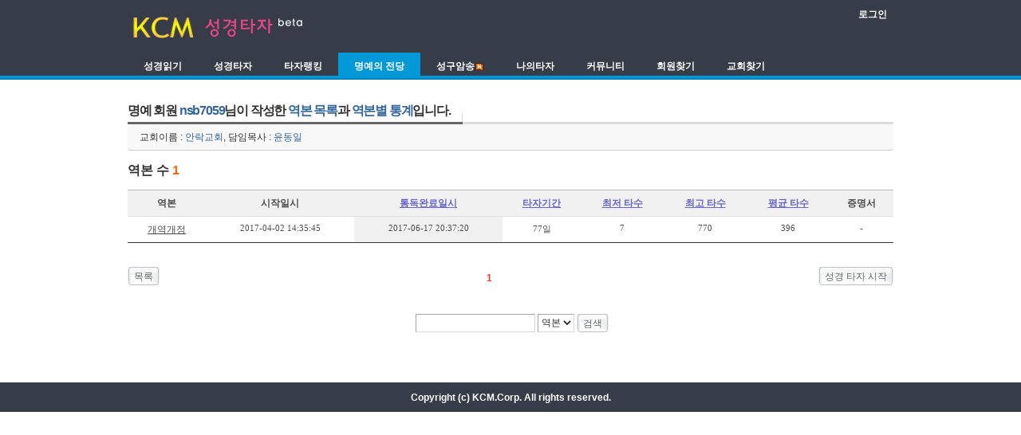

--- FILE ---
content_type: text/html; charset=euc-kr
request_url: http://kcm.kr/bible_taja/?act=dispTajaHonorMemberBible&uid=nsb7059
body_size: 7395
content:
 <!DOCTYPE html PUBLIC "-//W3C//DTD XHTML 1.0 Transitional//EN" "http://www.w3.org/TR/xhtml1/DTD/xhtml1-transitional.dtd">
<html lang="ko" xml:lang="ko" xmlns="http://www.w3.org/1999/xhtml" />
<head>
<meta http-equiv="Content-Type" content="text/html; charset=euc-kr" />
<meta http-equiv="expires" content="-1" />
<meta http-equiv="pragma" content="no-cache" />
<meta http-equiv="cache-control" content="no-cache" />
<title>명예의 전당 :: KCM 성경 타자</title>
<link rel="shortcut icon" href="./common/img/taja_favicon.ico" />
<link type="text/css" rel="stylesheet" href="./common/css/default.css" />
<link type="text/css" rel="stylesheet" href="./layouts/gy_taja/css/layout.css" />
<link type="text/css" rel="stylesheet" href="./layouts/gy_taja/css/layout_content.css" />
<link type="text/css" rel="stylesheet" href="./modules/taja/tpl/css/board.css" />
<script type="text/javascript" src="./common/js/jquery-1.4.2.min.js"></script>
<script type="text/javascript" src="./modules/taja/tpl/js/fame.js"></script>
<script type="text/javascript">
var act = 'dispTajaHonorMemberBible';
</script>
</head>
<body>
<div id="gy" class="fixed black">
	<div id="container" class="c">
		<div id="header">
			<h1 class="noMargin">
				<a href="http://kcm.kr/"><img src="./common/img/logo_kcm_20100901.gif" class="imgButton" width="89" height="29" alt="KCM"></a>
				<a href="./"><img src="./common/img/logo_sub_bible_taja_20100901.gif" class="imgButton" width="140" height="29" alt="성경타자 beta"></a>
			</h1>
			<hr />
			<ul class="account">
				<li class="log">
											<strong><a href="http://kcm.kr/login.php?gourl=http://kcm.kr/bible_taja/?act=dispTajaHonorMemberBible">로그인</a></strong>
									</li>
			</ul>
			<hr />
			<ul class="gnb">
							<li class="darkblue"><a href="http://kcm.kr/bible_taja/?act=dispTajaReadBible"><span>성경읽기</span></a></li>
							<li class="darkblue"><a href="http://kcm.kr/bible_taja/?act=dispTajaBibleTheme"><span>성경타자</span></a></li>
							<li class="darkblue"><a href="http://kcm.kr/bible_taja/?act=dispTajaRanking"><span>타자랭킹</span></a></li>
							<li class="darkblue selected"><a href="http://kcm.kr/bible_taja/?act=dispTajaHallOfFame"><span>명예의 전당</span></a></li>
							<li class="darkblue"><a href="http://kcm.kr/bible_taja/?act=dispTajaReciteList"><span>성구암송<img src="./common/img/icon/icon_ani_new.gif" width="12" height="12" style="vertical-align:middle" title="신규 서비스" /></span></a></li>
							<li class="darkblue"><a href="http://kcm.kr/bible_taja/?act=dispMyInfo"><span>나의타자</span></a></li>
							<li class="darkblue"><a href="http://kcm.kr/bible_taja/?act=dispBoardList"><span>커뮤니티</span></a></li>
							<li class="darkblue"><a href="http://kcm.kr/bible_taja/?act=dispTajaMemberList"><span>회원찾기</span></a></li>
							<li class="darkblue"><a href="http://kcm.kr/bible_taja/?act=dispTajaChurchList"><span>교회찾기</span></a></li>
						</ul>
		</div>
		<hr />
		<div id="body">
						<div id="content">
			<div class="board">
 		<div class="boardHeader">
		<div class="boardTitle">
			<h2 class="boardTitleText">명예 회원 <span style="color:#336699; font-size:16px; font-weight:bold;">nsb7059</span>님이 작성한  <span style="color:#336699; font-size:16px;  font-weight:bold;">역본 목록</span>과  <span style="color:#336699; font-size:16px;  font-weight:bold;">역본별 통계</span>입니다. </h2>
		</div>
				<p class="boardDescription">교회이름 : <span style="color:#336699;">안락교회</span>, 담임목사 : <span style="color:#336699;">윤동일</span></p>
			</div>
			<div class="boardInformation">
		<div class="infoSum">
			역본 수 <strong>1</strong>
		</div>
		<div class="infoView">
			<ul>
				<li></li>
			</ul>
		</div>
	</div>
	
	<form action="./" method="get" class="boardListForm">
	<fieldset>
       		<legend>List of Articles</legend>
	        <table cellspacing="0" border="1" summary="List of Articles" class="boardList">
		<thead>
			<tr>
							<th class="author">역본</th>																																							<th class="date">시작일시</th>																																							<th class="date"><a href="./?act=dispTajaHonorMemberBible&uid=nsb7059&sort=endDate" title="" class="uLine">통독완료일시</a></th>																																							<th class="date"><a href="./?act=dispTajaHonorMemberBible&uid=nsb7059&sort=fDateDiff" title="" class="uLine">타자기간</a></th>																																							<th class="text"><a href="./?act=dispTajaHonorMemberBible&uid=nsb7059&sort=minTasu" title="" class="uLine">최저 타수</a></th>																																							<th class="text"><a href="./?act=dispTajaHonorMemberBible&uid=nsb7059&sort=maxTasu" title="" class="uLine">최고 타수</a></th>																																							<th class="text"><a href="./?act=dispTajaHonorMemberBible&uid=nsb7059&sort=avgTasu" title="" class="uLine">평균 타수</a></th>																																							<th class="text">증명서</th>						</tr>
		</thead>
		<tbody>
					<tr>
									<td class="text"><a href="./?act=dispTajaHonorMemberBibleTheme&uid=nsb7059&bkind=2&readCount=1" class="uLine">개역개정</a></td>																																																	<td class="date">2017-04-02 14:35:45</td>																																																	<td class="date" style="background:#f1f1f1;">2017-06-17 20:37:20</td>																																																	<td class="num">77일</td>																																																	<td class="num">7</td>																																																	<td class="num">770</td>																																																	<td class="num">396</td>																																																	<td class="text">-</td>							</tr>
							</tbody>
		</table>
	</fieldset>
	</form>
	<div class="boardNavigation">
		<div class="buttonLeft">
		<a href="./?act=dispTajaHonorMemberBible&uid=nsb7059" class="buttonOfficial"><span>목록</span></a>
	</div>
				<div class="buttonRight">
		<a href="./?act=dispTajaBibleTheme" class="buttonOfficial"><span>성경 타자 시작</span></a>
	</div>
			<div class="pagination">
	<strong>1</strong>	</div>
</div>
	<form action="./" method="get" onsubmit="return procBoardSearchFilter(this)" id="fo_search" class="boardSearchForm">
	<input type="hidden" name="act" value="dispTajaHonorMemberBible" />
	<input type="hidden" name="uid" value="nsb7059" />
	<fieldset>
        	<legend>Board Search</legend>
		<input type="text" name="search_keyword" value="" class="inputText" accesskey="S" title="" />
		<select name="search_target">
						<option value="bible_name" >역본</option>
					</select>
		<span class="buttonOfficial"><input type="submit" value="검색" /></span>
	</fieldset>
	</form>
</div>
			</div>
			<hr />
		</div>
		<hr />
		<div id="footer">
			<address>
			<strong>Copyright (c) KCM.Corp. All rights reserved.</strong>
			</address>
		</div>
	</div>
</div>
<div id="mwsh" class="mwsh">
	<div class="bg"></div>
	<div class="fg">
		<h1>성경타자 통독 증명서</h1>
		<ul>
			<li class="kov" onclick="viewCertificate('ko','h')"><span>한글</span></li>
			<li class="env" onclick="viewCertificate('en','h')"><span>영문</span></li>
		</ul>
		<a href="#" onClick="document.getElementById('mwsh').style.display='none'" class="close">X</a>
	</div>  
</div>
	</body>
</html>

--- FILE ---
content_type: text/css
request_url: http://kcm.kr/bible_taja/common/css/default.css
body_size: 4060
content:
/* margin:0; padding:0; color:#333; */
* {font-size:12px; font-family:돋움, Dotum, AppleGothic, sans-serif;}
html,
body {height:100%;}
body {margin:0; background:#fff; color:#333; font-size:12px; _text-align:center; color:#333;}
address {font-style:normal;}
img,
fieldset {border:0; margin:0; padding:0;}
form {margin:0;}
legend{ position:absolute; width:0; height:0; overflow:hidden; font-size:0; line-height:0; visibility:hidden; z-index:-1;}
hr{ display:none;}
ul, ol, li {list-style:none outside;}
td, div, li, span, address {font-size:12px; font-family:돋움, Dotum, AppleGothic, sans-serif; line-height:18px; color:#333;}
label{cursor:pointer}
a,
a:hover,
a:active,
a:focus {color:#333; text-decoration:none;}
a,
a span {cursor:pointer;}


/*div,ul,li{margin:0; padding:0; font-size:12px; font-family:돋움, Dotum, AppleGothic, sans-serif}*/
/*ul,ol{list-style:none;}*/

.imgButton {border:0; cursor:pointer;}


/*body,p,h1,h2,h3,h4,h5,h6,ul,ol,li,dl,dt,dd,table,th,td,form,fieldset,legend,input,textarea,button,select{margin:0;padding:0}*/
/*body,input,textarea,select,button,table{font-family:'돋움',Dotum,AppleGothic,sans-serif;font-size:12px}*/
/*img,fieldset{border:0}*/
/*ul,ol{list-style:none}*/
/*em,address{font-style:normal}*/
/*a{text-decoration:none}*/
/*a:hover,a:active,a:focus{text-decoration:underline}*/

/* Input Style Definition */
.inputTypeText{border:1px solid; border-color:#a6a6a6 #d8d8d8 #d8d8d8 #a6a6a6; height:1.5em; padding:.2em 0 0 .3em; background:#ffffff; font-size:1em; _font-size:9pt}
*:first-child+html .inputTypeText{font-size:9pt}
.inputTypeText:hover,
.inputTypeText:focus{background:#f4f4f4}
.inputTypeTextarea{border:1px solid !important; border-color:#a6a6a6 #d8d8d8 #d8d8d8 #a6a6a6 !important; background:#ffffff; font-size:1em; _font-size:9pt; height:120px}
*:first-child+html .inputTypeTextArea{font-size:9pt}
.inputTypeCheck,
.inputTypeRadio{width:13px;height:13px;margin:1px 2px 2px 0;padding:0;vertical-align:middle}

/* formTable */
.formTable{background:#fff;padding:10px;z-index:0}
.formTable .boardHeaderText{font-size:16px; padding:10px 10px 5px 10px; border-bottom:1px solid #ccc; margin-bottom:10px}
.formTable span.must{color:#ff6c00}
.formTable .lastChild .submitButton input{padding:5px 6px;cursor:pointer}

/* crossTable */
.crossTable{width:100%; border:0; margin:0 0 20px 0; padding:0;}
.crossTable th div {white-space:nowrap;}
.crossTable th,
.crossTable td{ border:0; padding:5px 10px; vertical-align:top;}
.crossTable th{ background:#f4f4f4;}
.crossTable thead th{ border-top:2px solid #cfcfcf; border-bottom:1px solid #e5e5e5; background-image:url(../img/lineVrText.gif); background-repeat:no-repeat; background-position:left center;}
.crossTable thead th:first-child{ background-image:none;}
.crossTable tbody th{ border-bottom:1px solid #e5e5e5; text-align:left;}
.crossTable td{ border-bottom:1px solid #f0f0f0;}
.crossTable td p.desc{padding:3px 0; margin:0}
.crossTable .lastChild{text-align:center}
.crossTable .lastChild .submitButton input{padding:5px 6px;cursor:pointer}

.colTable td.wide, .rowTable td.wide, .crossTable td.wide{width:100%}

.photoViewerMW{position:fixed; _position:absolute; top:0;left:0; width:100%; height:100%; z-index:1000}
.photoViewerMW .bg{position:absolute;top:0;left:0;width:100%;height:100%;background:#000;opacity:.5;filter:alpha(opacity=50)}
.photoViewerMW .fg{position:absolute; top:50%; left:50%; width:360px; height:160px; /*margin:-100px 0 0 -200px;*/ padding:0; border:2px solid #ccc; background:#fff}
.photoViewerMW .fg h1{background:#f7f7f7; padding:8px 5px; margin:0}
.photoViewerMW .fg .close{position:absolute; cursor:pointer; border:0; padding:0; top:5px; right:5px; width:20px; height:20px; background:transparent url(../img/buttonXset.gif) no-repeat center top}
.photoViewerMW .fg .close:hover{background-position:0 -20px}
.photoViewerMW .fg .close:active,
.photoViewerMW .fg .close:focus{background-position:0 -40px}
.photoViewerMW .fg .close span{display:none}


--- FILE ---
content_type: text/css
request_url: http://kcm.kr/bible_taja/layouts/gy_taja/css/layout_content.css
body_size: 10723
content:
/* Layout */
/* div.black {background:url(../img/bgBlack.gif) repeat-x; border-bottom:37px solid #1a1a1a} */
/* div.blue {background:url(../img/bgDarkBlue.gif) repeat-x; border-bottom:37px solid #045183} */
div.black {background:url(../img/bgDarkblue.gif) repeat-x; border-bottom:37px solid #373D48}
#gy .black {border-bottom:0}

/*#container{ margin:0 20px}*/
#container{ margin:0}
#header{ height:100px; z-index:2}
#body { margin:0; padding-top:0; z-index:1} 
#body .extension{ margin-bottom:10px}
.fixed .c #body{ background:none; margin-bottom:30px}
.fixed .ce #body #content, 
/*.fixed .ec #body #content{padding-bottom:60px; width:790px}*/
.fixed .ec #body #content{width:790px}
.fixed .ce #body .e1, 
.fixed .ec #body .e1{width:150px}
.fixed .ce #body{background:url(../img/bgBody.gif) repeat-y 810px 0} 
.fixed .ec #body{background:url(../img/bgBody.gif) repeat-y 150px 0}

#footer{ padding:10px 0; margin-bottom:60px; font-size:11px}
/*#footer{ border-top:1px solid #d4d4d4; border-bottom:1px solid #d4d4d4}*/
div.black #footer{ border:0; margin-bottom:-38px; /*margin-top:100px*/}

/* Header */
#header a{ text-decoration:none}
#header a:hover,
#header a:active,
#header a:focus{ text-decoration:none}
/*#header a:focus{ text-decoration:underline}*/

#header h1{ margin:0; position:relative; top:15px}
#header h1.noMargin { margin:0; position:relative; left:0; top:20px}
#header h1.noMargin a {font-size:20px}
#header h1 a{ display:block; margin:0; float:left; text-decoration:none; color:#FFF}
#header h1 a:hover{ text-decoration:none}
div.black #header h1 a{ background-position:0 0}
#header h1 span{ position:relative; width:0; height:0; overflow:hidden; font-size:0; line-height:0; visibility:hidden; }

#header .account{ position:absolute; top:4px; right:0; margin:0; padding:0; z-index:2}
#header .account li{ position:relative; float:left; list-style:none}
/*#header .account li{background-image:url(../img/lineHeaderVr.gif); background-repeat:no-repeat; background-position:left 4px}*/

/* div.black #header .account li{ background-image:url(../img/lineHeaderVrBlack.gif)} */
#header .account li *{ vertical-align:top}
#header .account li li{ float:none; height:auto; background-image:none}

#header .account li.log a{ display:block; padding:5px 8px; color:#FFF}
#header .account li.log strong{ color:#FFF}

/* GNB */
.gnb{ position:absolute; left:0; bottom:2px; margin:0; padding:0; list-style:none}
.gnb li{ float:left;}
.gnb li a{ display:block; height:32px; padding:0 20px; text-decoration:none !important; color:#fff; font-family:tahoma; float:left}
.gnb li a span{ display:inline-block; padding-top:8px; color:#fff}
.gnb li.darkblue a {color:#fff; font-weight:bold}
/*.gnb li.darkblue a span:hover,*/
/*.gnb li.darkblue.selected a span {color:#00CCFF; font-weight:bold}*/
.gnb li.darkblue a:hover,
.gnb li.darkblue.selected a{color:#fff; background:#0098D7; font-weight:bold}
.gnb li.darkblue.selected a span{color:#fff/*CCDFF0*/;}

/* Footer */
#footer a{ text-decoration:none}
#footer a:hover,
#footer a:active,
#footer a:focus{ text-decoration:underline}

#footer address{ text-align:center; font-size:11px; font-family:Tahoma}
#footer address strong{ color:#FFF}

/* LNB */
.lnb a{ text-decoration:none}
.lnb a:hover,
.lnb a:active,
.lnb a:focus{text-decoration:none}

.lnb{ margin-top:30px; margin-bottom:50px}
.lnb h2{ margin:0 0 10px 0; padding:0 0 0 10px; font:normal 16px Tahoma; font-weight:bold}
.lnb h3{ margin:0 0 12px 0; padding:0 0 0 20px; font-size:12px}
.lnb h3 a{ color:#000}

.lnb ul { list-style:none; margin:0; padding:0; border-top:1px solid #ccc; *zoom:1;}
.lnb ul li{ border-bottom:1px solid #ccc;}
.lnb ul li a{display:block; padding:8px 0 8px 14px; background:url(../img/iconNavigation.gif) no-repeat right top}
.lnb ul li a:hover,
.lnb ul li a:active,
.lnb ul li a:focus { background-color:#eee !important}
.lnb ul li.active a{font-weight:bold; background-color:#eee !important}

/* e1 navigation */
/*
.e1 .navigation { list-style:none; position:relative; *zoom:1; margin:0; padding:0;}
.e1 .navigation ul { list-style:none; position:relative; *zoom:1; margin:0; padding:0;}
.e1 .navigation li{ list-style:none; position:relative; *zoom:1; margin:0; padding:0;}
.e1 .navigation li a{ display:block; position:relative; padding:4px 0 4px 24px; background-image:url(../img/iconNavigation2.gif); background-repeat:no-repeat;}
.e1 .navigation li.open a{ background-position:0 -24px; background-color:#eee; border-top:1px solid #ddd;  border-bottom:1px solid #ddd;}
.e1 .navigation li.open ul li a{ background-color:#fff; border:0;}
.e1 .navigation li ul{ display:none; margin:10px 0 20px 24px;}
.e1 .navigation li.open ul{ display:block;}
.e1 .navigation li ul li a{ padding:2px 0 2px 5px; background-image:none;}
.e1 .navigation li a:hover,
.e1 .navigation li a:active,
.e1 .navigation li a:focus { background-color:#eee !important;}
.e1 .navigation li.active a{font-weight:bold;}
*/

/* modalWindow */
.popWindow{ display:none; position:fixed; left:0; top:0; _position:absolute; width:100%; height:100%; z-index:100} 
.popWindow.open{ display:block}
.popWindow .modalWindow{ display:block; position:fixed; border:0; left:0; top:0; _position:absolute; width:100%; height:100%; background:#000; opacity:.3; filter:alpha(opacity:30)}
.popWindow .popLayer{ position:absolute; width:400px; top:120px; left:50%; padding:30px; border:2px solid #737373; margin:0 0 0 -200px; background:#fff}
.popWindow .popLayer fieldset{ border:0; margin:0; padding:0}
.popWindow .popLayer legend{ position:absolute; width:0; height:0; overflow:hidden; font-size:0; line-height:0; visibility:hidden}
.popWindow .popLayer.popTypeA form.typeA {display:block}
.popWindow .popLayer h1 {margin:4px; padding:0; font-size:14px; color:#666}
.popWindow .popLayer .close{ position:absolute; cursor:pointer; border:0; padding:0; top:10px; right:10px; width:27px; height:27px; background:transparent url(../img/buttonCloseX2.gif) no-repeat center center}
.popWindow .popLayer .close span{ position:absolute; font-size:0; line-height:0; width:0; height:.; overflow:hidden; visibility:hidden}

/* UI Object */
.tbl_type,.tbl_type th,.tbl_type td{border:0}
.tbl_type{width:100%;border-bottom:2px solid #dcdcdc;font-family:'돋움',dotum;font-size:12px;text-align:center;border-collapse:collapse}
.tbl_type caption {display:none}
.tbl_type tfoot {background-color:#f5f7f9;font-weight:bold}
.tbl_type th {padding:7px 0 4px; border-top:2px solid #dcdcdc;border-right:1px solid #dcdcdc; border-left:1px solid #dcdcdc; background-color:#f5f7f9; color:#666; font-family:'돋움',dotum;font-size:12px; font-weight:bold}
.tbl_type td {padding:6px 0 4px; border:1px solid #e5e5e5; color:#4c4c4c; text-align:center}

.iconLevel {margin:0 auto; width:30px; height:24px; /*border:1px solid #ccc;*/}
.iconLevel1 {background-image:url(../img/icon_level.gif); background-position:0 0}
.iconLevel2 {background-image:url(../img/icon_level.gif); background-position:0 -24px}
.iconLevel3 {background-image:url(../img/icon_level.gif); background-position:0 -48px}
.iconLevel4 {background-image:url(../img/icon_level.gif); background-position:0 -72px}
.iconLevel5 {background-image:url(../img/icon_level.gif); background-position:0 -96px}
.iconLevel6 {background-image:url(../img/icon_level.gif); background-position:0 -120px}
.iconLevel7 {background-image:url(../img/icon_level.gif); background-position:0 -144px}
.iconLevel8 {background-image:url(../img/icon_level.gif); background-position:0 -168px}
.iconLevel9 {background-image:url(../img/icon_level.gif); background-position:0 -192px}
.iconLevel10 {background-image:url(../img/icon_level.gif); background-position:0 -216px}
.iconLevel11 {background-image:url(../img/icon_level.gif); background-position:0 -240px}
.iconLevel12 {background-image:url(../img/icon_level.gif); background-position:0 -264px}
.iconLevel13 {background-image:url(../img/icon_level.gif); background-position:0 -288px}
.iconLevel14 {background-image:url(../img/icon_level.gif); background-position:0 -312px}

.mwsv{display:none;position:fixed;_position:absolute;top:0;left:0;width:100%;height:100%; z-index:1000}
.mwsv .bg{position:absolute;top:0;left:0;width:100%;height:100%;background:#000;opacity:.5;filter:alpha(opacity=50)}
.mwsv .fg{position:absolute;top:50%;left:50%;width:362px;height:250px;margin:-135px 0 0 -191px;padding:20px;border:3px solid #ccc;background:#fff;background:#fff;}
.mwsv .fg h1{font-size:14px;margin:0 0 6px 0}
.mwsv .fg ul{position:relative; clear:both; *zoom:1;}
.mwsv .fg ul:after{content:""; display:block; clear:both;}
.mwsv .fg ul{margin-bottom:10px; border:1px solid #ccc;padding:10px;background:#f1f1f1}
.mwsv .fg ul .kov{float:left;font-size:12px;border:1px solid #ccc;width:146px;height:200px;background-image:url(../img/frame_v.gif); background-position:0 0;cursor:pointer}
.mwsv .fg ul .kov span{display:inline-block;margin-top:90px; margin-left:60px;}
.mwsv .fg ul .env{float:right;font-size:12px;border:1px solid #ccc;width:146px;height:200px;background-image:url(../img/frame_v.gif); background-position:146px 0;cursor:pointer}
.mwsv .fg ul .env span{display:inline-block;margin-top:90px; margin-left:60px;}
.mwsv .fg .close{position:absolute;top:0px;right:0px;padding:6px 10px 5px 10px;font-weight:bold;font-size:14px;color:#999}

.mwsh{display:none;position:fixed;_position:absolute;top:0;left:0;width:100%;height:100%;z-index:1000}
.mwsh .bg{position:absolute;top:0;left:0;width:100%;height:100%;background:#000;opacity:.5;filter:alpha(opacity=50)}
.mwsh .fg{position:absolute;top:50%;left:50%;width:450px;height:200px;margin:-135px 0 0 -240px;padding:20px;border:3px solid #ccc;background:#fff;background:#fff;}
.mwsh .fg h1{font-size:14px;margin:0 0 6px 0}
.mwsh .fg ul{position:relative; clear:both; *zoom:1;}
.mwsh .fg ul:after{content:""; display:block; clear:both;}
.mwsh .fg ul{margin-bottom:10px; border:1px solid #ccc;padding:10px;background:#f1f1f1}
.mwsh .fg ul .kov{float:left;font-size:12px;border:1px solid #ccc;width:200px;height:146px;background-image:url(../img/frame_h.gif); background-position:0 0;cursor:pointer}
.mwsh .fg ul .kov span{display:inline-block;margin-top:68px; margin-left:85px;}
.mwsh .fg ul .env{float:right;font-size:12px;border:1px solid #ccc;width:200px;height:146px;background-image:url(../img/frame_h.gif); background-position:0 146px;cursor:pointer}
.mwsh .fg ul .env span{display:inline-block;margin-top:68px; margin-left:85px;}
.mwsh .fg .close{position:absolute;top:0px;right:0px;padding:6px 10px 5px 10px;font-weight:bold;font-size:14px;color:#999}


--- FILE ---
content_type: text/css
request_url: http://kcm.kr/bible_taja/modules/taja/tpl/css/board.css
body_size: 18269
content:
/* Board Reset */

.board {margin-top:25px;}
.board {font-family:Tahoma, Sans-serif; line-height:normal; font-size:12px;}
.board .inputText,
.board textarea,
.board select{ border:1px solid;}
.board label{ cursor:pointer;}
.board img{ border:0;}
.board .document_popup_menu,
.board .comment_popup_menu{ text-align:right; font-size:11px;}
.board .document_popup_menu{ margin:1em 0;}
.board .comment_popup_menu{ margin:1em 0;}
.board .document_popup_menu a,
.board .comment_popup_menu a{ text-decoration:none;}
.board .hr{ display:none;}

.board{ background:#fff; color:#333;}
.board .inputText,
.board textarea,
.board select{background:#fff; color:#333; border-top-color:#a6a6a6; border-left-color:#a6a6a6; border-right-color:#d8d8d8; border-bottom-color:#d8d8d8;}
.board .document_popup_menu a,
.board .comment_popup_menu a{ color:#8b8b8b;}
.board .boardNavigation{ border-color:#bababa;}

/* Board Header */
.boardHeader *{ margin:0 0 1px 0; padding:0;}
.boardHeader a{ text-decoration:none;}
.boardHeader a:hover,
.boardHeader a:active,
.boardHeader a:focus{ text-decoration:none;} 
.boardHeader .boardTitle{ letter-spacing:-.1em; margin-bottom:0; border-bottom:3px solid; *zoom:1; background-repeat:no-repeat; background-position:left 8px;}
.boardHeader .boardTitle:after{ content:""; display:block; clear:both;}
.boardHeader .boardTitleText{ font-size:16px; float:left; clear:both; margin-bottom:-3px; padding:5px 15px 5px 0; border-bottom:3px solid; background-repeat:no-repeat; background-position:right bottom;}
.boardHeader .boardTitleText a{ text-decoration:none;}
.boardHeader .boardTitleText em{ font-size:16px; font-style:normal; font-weight:normal;}
.boardHeader .boardDescription{ padding:7px 15px; -moz-border-radius:3px; -webkit-border-radius:3px; position:relative; border-bottom:1px solid #ccc;}

/* Board Header :: white */
.boardHeader a{ color:#4d4d4d;}
.boardHeader .boardTitle{ border-color:#ddd; }
.boardHeader .boardTitleText{ border-color:#666; background-image:url(../img/white/lineVr11.gif);}
.boardHeader .boardTitleText a{ color:#000;}
.boardHeader .boardTitleText em{ color:#666;}
.boardHeader .boardDescription{ background:#f8f8f8; }

/* Board Information */
.boardInformation{width:100%; padding:15px 0; font-size:1em; line-height:normal; *zoom:1;}
.boardInformation *{ margin:0; padding:0;}
.boardInformation a{ text-decoration:none;}
.boardInformation a:hover,
.boardInformation a:active,
.boardInformation a:focus{ text-decoration:none;} 
.boardInformation:after{ content:""; display:block; float:none; clear:both;}
.boardInformation ul{ overflow:hidden;}
.boardInformation .infoSum{ float:left; font-size:16px; font-weight:bold;}
.boardInformation .infoSum strong{ font-size:16px; font-weight:bold;}
.boardInformation .infoView{ float:right;}
.boardInformation .infoView li{ position:relative; float:left; margin-left:3px; display:inline;}
.boardInformation .infoView li.icon a{ display:block; float:left; width:23px; height:23px; overflow:hidden; background-repeat:no-repeat;}
.boardInformation .infoView li.icon a span{ position:absolute; width:0; height:0; overflow:hidden; visibility:hidden; font-size:0; line-height:0;}
.boardInformation .infoView li.listTypeClassic a{ background-position:0 0;}
.boardInformation .infoView li.listTypeClassic.active a{ background-position:0 -23px;}
.boardInformation .infoView li.listTypeZine a{ background-position:-23px 0;}
.boardInformation .infoView li.listTypeZine.active a{ background-position:-23px -23px;}
.boardInformation .infoView li.listTypeGallery a{ background-position:-46px 0;}
.boardInformation .infoView li.listTypeGallery.active a{ background-position:-46px -23px;}

.boardInformation .infoView li a{ }
.boardInformation .infoView li.active a{ font-weight:bold;}
.boardInformation .infoView li span.vBar {color:#ccc;}

.boardInformation .infoView li.setup{ margin:0 7px;}
.boardInformation .infoView li.setup a{ display:block; float:left; width:43px; height:23px; background-repeat:no-repeat;}
.boardInformation .infoView li.setup a span{ position:absolute; width:0; height:0; overflow:hidden; visibility:hidden; font-size:0; line-height:0;}

/* Board List Form */
.boardListForm{ margin:0; line-height:normal;}
.boardListForm *{ margin:0; padding:0;}
.boardListForm fieldset{ border:0; clear:both;}
.boardListForm fieldset:after{ content:""; display:block; float:none; clear:both;}
.boardListForm legend{ position:absolute; width:0; height:0; overflow:hidden; font:0/0 Sans-serif; visibility:hidden;}
.boardListForm em,
.boardListForm strong{ font-style:normal;}
.boardListForm strong.trackback { color:#423CC4; }

/* Board List */
.boardList{ border:0; border-top:1px solid; width:100%;}
.boardList a{ text-decoration:none;}
.boardList a:hover,
.boardList a:active,
.boardList a:focus{ text-decoration:none;} 
.boardList .inputCheck{ width:13px; height:13px;}
.boardList .jumpTo{ float:left;}
.boardList .jumpTo *{ vertical-align:middle; *vertical-align:top;}
.boardList .jumpTo select{ height:20px; font-size:12px; *margin-right:5px;}
.boardList .jumpTo button{ width:22px; height:20px; line-height:18px; _line-height:normal; border:1px solid; -moz-border-radius:3px; -webkit-border-radius:3px; margin:0; padding:0; text-align:center; background-repeat:no-repeat; font-size:11px; cursor:pointer; overflow:visible;}
.boardList .meta{ position:relative; overflow:hidden; margin:0 0 5px 0; padding:0; list-style:none; white-space:nowrap;}
.boardList .meta li{ position:relative; left:-10px; display:inline; padding:0 5px 0 10px; background-repeat:no-repeat; background-position:left center; font-size:11px;}
.boardList .meta li.author{ font-size:11px;}
.boardList .meta li.date{ font:9px Tahoma;}
.boardList .meta li em{ font-size:9px;}

.boardList th{ border:0; border-bottom:1px solid; padding:8px 6px 7px 6px; *padding:8px 6px 6px 6px; white-space:nowrap; text-align:center; line-height:normal; font-weight:normal;}
.boardList th{ background:#f1f1f1; font-weight:bold;}
.boardList th.title{ width:100%; text-align:center;}
.boardList th a .sort{ vertical-align:middle; margin:0 5px;}
.boardList th.num a.uLine {text-decoration:underline;}
.boardList th.author a.uLine {text-decoration:underline;}
.boardList th.text a.uLine {text-decoration:underline;}
.boardList th.date a.uLine {text-decoration:underline;}
.boardList td{ border:0; border-bottom:1px solid; padding:8px 6px 7px 6px; *padding:8px 6px 6px 6px; white-space:nowrap; text-align:center; line-height:normal; vertical-align:top}
.boardList td.noDocument{ text-align:center;}
.boardList td.num{ font:11px Tahoma;}
.boardList td.num a.uLine {text-decoration:underline;}
.boardList td.text {white-space:normal;}
.boardList td.text.tLeft{ text-align:left;}
.boardList td.text a.uLine {text-decoration:underline;}
.boardList td.title {width:100%; white-space:normal; text-align:left;}
.boardList td.title a.uLine {text-decoration:underline;}
.boardList td.author{ font:11px Tahoma; text-align:center;}
.boardList td.author a.uLine {text-decoration:underline;}
.boardList td.date{ font:11px Tahoma;}
.boardList td.date a.uLine {text-decoration:underline;}
.boardList td.lastReply{ text-align:left; font-size:11px;}
.boardList td .replyAnchor{ position:relative; font-size:9px;}
.boardList td .by{ font:9px Tahoma;}
.boardList td {text-align:center;}
.boardList td.num span.alink {text-decoration:underline;}

/*.boardList tfoot {font-weight:bold; background-color:#F5F7F9;}*/
.boardList .tfoot {font-weight:bold; background-color:#F5F7F9;}

/* Board Information :: white */
.boardInformation em,
.boardInformation strong{ color:#ff6600;}

/* Board List Form :: white  */
.boardListForm em,
.boardListForm strong {color:#ff3636;}

/* Board List :: white */
.boardList{ border-color:#bababa;}
.boardList a{ color:#4d4d4d;}
.boardList .jumpTo button{ background-color:#eee; border-color:#ccc; color:#000;}
.boardList .meta li{ background-image:url(../img/white/lineVr9.gif);}
.boardList .replyNum{ color:#ff3636;}
.boardList .trackbackNum{ color:#66c;}
.boardList .replyAnchor{ color:#06C;}
.boardList th{ border-color:#dcdcdc; color:#4d4d4d;}
.boardList th a{ color:#66c;}
.boardList td{ border-color:#eee; color:#4d4d4d;}
.boardList td.title a.forum:link,
.boardList td.recommend{ color:#ff3636;}
.boardList td.summary .thumb{ border-color:#ddd; background:#fff;}
.boardList td .notice{ background-image:url(../img/white/lineVr9.gif);}
.boardList td .category{ color:#888; background-image:url(../img/white/lineVr9.gif);}
.boardList td .by{ color:#ccc;}

/* faq */
.boardList .q{margin:0; border:0}
.boardList .q a.trigger{display:block;/*padding:10px 15px;*/padding:0; font-weight:bold; color:#333;text-align:left; text-decoration:none !important}
.boardList .hide .q a.trigger{font-weight:normal; background:none}
.boardList .q a.trigger:hover,
.boardList .q a.trigger:active,
.boardList .q a.trigger:focus{background:none; color:#333}
.boardList .a{margin:0; padding:10px 15px; line-height:1.5}

.boardList span.faqQ,
.boardList span.faqA{padding:3px 3px 2px 3px; color:#fff; font-weight:bold}
.boardList span.faqQ{background:#00CCFF}
.boardList span.faqA{background:#FF6699}

/* button */
.buttonOfficial,
.buttonOfficial span,
.buttonOfficial input,
.buttonOfficial button{ position:relative; vertical-align:middle; display:inline-block; height:25px; font-size:12px; line-height:25px; color:#666; cursor:pointer; background-image:url(../img/white/buttonOfficial_white.gif); background-repeat:no-repeat; text-decoration:none !important; overflow:visible; border:0; padding:0; background-color:transparent;}

.buttonOfficial{ background-position:left top; margin-right:4px;}
.buttonOfficial span,
.buttonOfficial input,
.buttonOfficial button{ left:4px; background-position:right top; padding:0 8px 0 4px;}

a.buttonOfficial{ _margin-top:-1px;}
a.buttonOfficial span{ _vertical-align:top;}

/* Button active */
.buttonOfficial.active,
.buttonOfficial.active span,
.buttonOfficial.active input,
.buttonOfficial.active button{position:relative; vertical-align:middle; display:inline-block; height:25px; font-size:12px; line-height:25px; color:#fff; cursor:pointer; background-image:url(../img/white/buttonOfficial_blue.gif); background-repeat:no-repeat; text-decoration:none !important; overflow:visible; border:0; padding:0; background-color:transparent;}

.buttonOfficial.active{background-position:left top; margin-right:4px;}
.buttonOfficial.active span,
.buttonOfficial.active input,
.buttonOfficial.active button {left:4px; background-position:right top; padding:1px 8px 0 4px;}

a.buttonOfficial.active{_margin-top:-1px;}
a.buttonOfficial.active span{_vertical-align:top;}
a.buttonOfficial.active span{font-weight:bold}


/* Board Navigation */
.board .boardNavigation{ border-color:#bababa;}
.board .boardNavigation{ padding:30px 0; margin:-1px 0 0 0; text-align:center; border-top:1px solid; *zoom:1; _zoom:0;}
.board .boardNavigation:after{ content:""; display:block; float:none; clear:both;}
.board .boardNavigation .pagination{ padding:5px 0;}
.board .boardNavigation .buttonLeft{ float:left; text-align:left;}
.board .boardNavigation .buttonRight{ float:right; text-align:right;}

/* Search Form */
.boardSearchForm{ position:relative; margin:0 0 30px 0; padding:1px 0; line-height:normal;}
.boardSearchForm *{ margin:0; padding:0;}
.boardSearchForm fieldset{ border:0; clear:both; text-align:center; position:relative;}
.boardSearchForm fieldset:after{ content:""; display:block; float:none; clear:both;}
.boardSearchForm fieldset *{ vertical-align:top;}
.boardSearchForm legend{ position:absolute; width:0; height:0; overflow:hidden; font:0/0 Sans-serif; visibility:hidden;}
.boardSearchForm select{ font-size:12px; height:23px;}
.boardSearchForm .inputText{ width:140px; height:15px; padding:4px 4px 2px 4px; font-size:12px; *margin:-1px 0;}

/* Pagination */
.pagination{ padding:15px 0; margin:0; text-align:center;}
.pagination *{ margin:0; padding:0;}
.pagination img{ border:0;}
.pagination a,
.pagination strong{ position:relative;  display:inline-block; text-decoration:none; line-height:normal; font-family:Tahoma, Sans-serif; margin:0 1px; padding:2px 6px; font-size:12px; vertical-align:middle;}
.pagination strong{ color:#ff3636 !important; border:0;}
.pagination a.prev,
.pagination a.prevEnd,
.pagination a.next,
.pagination a.nextEnd{ font-weight:normal !important; margin:0 !important; white-space:nowrap; text-decoration:none !important; padding-top:5px; background-image:url(../img/common/arrowPagination.gif); background-repeat:no-repeat;}
.pagination a.prevEnd{ padding-left:14px; background-position:left center; }
.pagination a.nextEnd{ padding-right:14px; background-position:right center; }
.pagination a{ color:#666;}

/* tabA :: common */
ul,li{margin:0; padding:0; font-size:12px; font-family:돋움, Dotum, AppleGothic, sans-serif}
ul,ol{list-style:none;}

/* tabA :: noMargin */
.tabA {margin:30px 0; width:940px; padding-left:20px; background:url(../img/bg_tab.gif) repeat-x left bottom; overflow:hidden;}
.tabA li.firstChild {border:none; padding:9px 18px 0 0; font-weight:bold; font-size:14px;}
.tabA li {float:left; _display:inline; margin-right:-1px; border:1px solid #D4D4D4; color:#333;}
.tabA li a {_float:left; display:block; height:20px; padding:8px 18px 2px 19px; color:#666; text-decoration:none; font-weight:bold;}
.tabA li a:hover {color:#FFF; background:#0098D7;}
.tabA li.selected {border-bottom:1px solid #F4F4F4; color:#FFF; background:#0098D7;}
.tabA li.selected a {color:#333; font-weight:bold; color:#FFF; letter-spacing:-1px;}

/* tabA1 :: noMargin */
.tabA1 {margin:30px 0 20px 0; width:940px; padding-left:20px; background:url(../img/bg_tab.gif) repeat-x left bottom; overflow:hidden;}
.tabA1 li.firstChild {border:none; padding:9px 18px 0 0; font-weight:bold; font-size:14px;}
.tabA1 li {float:left; _display:inline; margin-right:-1px; border:1px solid #D4D4D4; color:#333;}
.tabA1 li a {_float:left; display:block; height:20px; padding:9px 38px 2px 39px; color:#333; text-decoration:none; font-weight:bold;}
.tabA1 li a:hover {color:#CCDFF0; background:#0098D7;}
.tabA1 li.selected {border-bottom:1px solid #F4F4F4; background:#0098D7;}
.tabA1 li.selected a {color:#CCDFF0; font-weight:bold; letter-spacing:-1px;}
.tabA1 li.themeChild {border:none; padding:9px 18px 0 0; font-size:14px;}
.tabA1 li.lastChild {border:none; padding:9px 18px 0 0; font-size:14px;}

/* tabB :: margin:n */
.tabB {width:960px; margin:0; background:url(../img/bg_tab.gif) repeat-x left bottom; overflow:hidden;}
.tabB li {float:left; _display:inline; margin-right:3px; border:1px solid #D4D4D4; color:#333;}
.tabB li a {_float:left; display:block; height:20px; padding:9px 18px 0 19px; color:#666; text-decoration:none;}
.tabB li a:hover {color:#333; background:#F4F4F4;}
.tabB li.selected {border-bottom:1px solid #F4F4F4; background:#F4F4F4;}
.tabB li.selected a {color:#333; font-weight:bold; letter-spacing:-1px;}

.boardList tr td div.iconNumber {width:18px; height:18px;} 
.boardList tr td div.iconNumber1 {background-image:url(../img/number_f12.gif); background-position:0 0;}
.boardList tr td div.iconNumber2 {background-image:url(../img/number_f12.gif); background-position:0 -18px;}
.boardList tr td div.iconNumber3 {background-image:url(../img/number_f12.gif); background-position:0 -36px;}
.boardList tr td div.iconNumber4 {background-image:url(../img/number_f12.gif); background-position:0 -54px;}
.boardList tr td div.iconNumber5 {background-image:url(../img/number_f12.gif); background-position:0 -72px;}
.boardList tr td div.iconNumber6 {background-image:url(../img/number_f12.gif); background-position:0 -90px;}
.boardList tr td div.iconNumber7 {background-image:url(../img/number_f12.gif); background-position:0 -108px;}
.boardList tr td div.iconNumber8 {background-image:url(../img/number_f12.gif); background-position:0 -126px;}
.boardList tr td div.iconNumber9 {background-image:url(../img/number_f12.gif); background-position:0 -144px;}
.boardList tr td div.iconNumber10 {background-image:url(../img/number_f12.gif); background-position:0 -162px;}

div.rank1 {width:22px; height:20px; background-image:url(../img/num12345.gif); background-position:0 0; background-repeat:no-repeat;}
div.rank2 {width:22px; height:20px; background-image:url(../img/num12345.gif); background-position:0 -20px; background-repeat:no-repeat;}
div.rank3 {width:22px; height:20px; background-image:url(../img/num12345.gif); background-position:0 -40px; background-repeat:no-repeat;}
div.rank4 {width:22px; height:20px; background-image:url(../img/num12345.gif); background-position:0 -60px; background-repeat:no-repeat;}
div.rank5 {width:22px; height:20px; background-image:url(../img/num12345.gif); background-position:0 -80px; background-repeat:no-repeat;}
div.rank6 {width:22px; height:20px; background-image:url(../img/num12345.gif); background-position:0 -100px; background-repeat:no-repeat;}
div.rank7 {width:22px; height:20px; background-image:url(../img/num12345.gif); background-position:0 -120px; background-repeat:no-repeat;}
div.rank8 {width:22px; height:20px; background-image:url(../img/num12345.gif); background-position:0 -140px; background-repeat:no-repeat;}
div.rank9 {width:22px; height:20px; background-image:url(../img/num12345.gif); background-position:0 -160px; background-repeat:no-repeat;}
div.rank10 {width:22px; height:20px; background-image:url(../img/num12345.gif); background-position:0 -180px; background-repeat:no-repeat;}

.boardControll {position:relative; clear:both; *zoom:1;}
.boardControll:after {content:""; display:block; clear:both;}
.boardControll .inputText {width:70px; padding:1px 0}
.boardControll .inputCalendar {width:70px;}
.boardControll img {vertical-align:middle; margin-left:2px; cursor:pointer}

.infoView .inputCalendar {width:70px;}
.infoView img {vertical-align:middle; margin-left:2px; cursor:pointer}
.infoSearch .inputCalendar {width:70px;}
.infoSearch img {vertical-align:middle; margin-left:2px; cursor:pointer}

--- FILE ---
content_type: application/javascript
request_url: http://kcm.kr/bible_taja/modules/taja/tpl/js/fame.js
body_size: 979
content:
/**
 * @brief ::
 **/
$(document).ready(function() {
	//$("#mwsv").click(function() {
		//$(this).css('display','none');
	//});
});
var cmSeq, uid;
function showCertificate(hv, seq, id){
	cmSeq = seq;	
	uid = id;
	if(hv=='h') $('#mwsh').css('display','block');
	else $('#mwsv').css('display','block');
}
function viewCertificate(lang, hv){
	var id = 'mw'+lang+''+hv;
	url = 'http://kcm.kr/bible_taja/modules/certificate/'+lang+'_'+hv+'.php?seq='+cmSeq+'&uid='+uid;
	if(hv=='h') {
		var popup_width = 842;
		var popup_height = 615;
	} else {
		var popup_width = 615;
		var popup_height = 842;
	}
	var popup_val = "toolbar=yes, location=yes, directories=no, status=yes, menubar=yes, resizable=yes, fullscreen=yes scrollbars=yes, width="+popup_width+", height="+popup_height+", left=0, top=0";
	try{
		if(popWin){
			popWin.close();
		}
		popWin = window.open(url, "pop", popup_val);
	} catch(e){
		popWin = window.open(url, "pop", popup_val);
	}
}